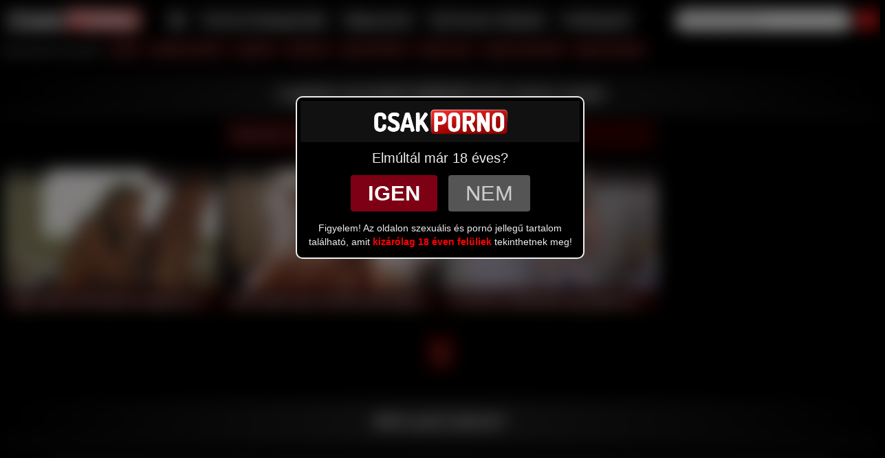

--- FILE ---
content_type: text/html; charset=UTF-8
request_url: https://csakporno.hu/kereses/?s=puma+csajok
body_size: 8053
content:
<!DOCTYPE html>
<html lang="hu">
<head>
	<meta charset="utf-8" />
	<title>Legjobb találatok: puma csajok szexvideók  | Csak Pornó!</title>
	<meta name="description" content="Ha szeretnéd látni a legjobb puma csajok pornóvideókat, válassz minket és nem fogsz csalódni! Több ezer ingyenes szexvideó egy magyar pornó oldalon! " />	
		<meta http-equiv="x-ua-compatible" content="ie=edge" />	
	<meta name="viewport" content="width=device-width, initial-scale=1.0" />
    <meta name="robots" content="index, follow" />
		<link rel="apple-touch-icon" sizes="180x180" href="/favicon/apple-touch-icon.png">
	<link rel="icon" type="image/png" sizes="32x32" href="/favicon/favicon-32x32.png">
	<link rel="icon" type="image/png" sizes="16x16" href="/favicon/favicon-16x16.png">
	<link rel="manifest" href="/favicon/site.webmanifest">
	<link rel="mask-icon" href="/favicon/safari-pinned-tab.svg" color="#e3001b">
	<link rel="shortcut icon" href="/favicon/favicon.ico">
	<meta name="msapplication-TileColor" content="#000">
	<meta name="msapplication-config" content="/favicon/browserconfig.xml">
	<meta name="theme-color" content="#000">
	<meta name="age" content="18">
	<link href="/templates/csp4/css/cspbootstrap.css" rel="stylesheet" />
	<link href="/templates/csp4/css/cspstl.css" rel="stylesheet" />
	<link href="/templates/csp4/css/ac.css" rel="stylesheet" />	<link href="/templates/csp4/css/csprsp.css" rel="stylesheet" />
		
	
<link href="https://csakporno.hu/kereses/?s=puma+csajok" rel="canonical" />
        	
    </head>
<body>
<div class="ageCheck">
	<div class="ageCheckHeader"><img src="/templates/csp4/images/csplogo.png" alt="Csak Pornó!" width="198" height="40"/></div>
	<div style="font-size: 1.4em; margin: 10px; margin-bottom: 5px;">Elmúltál már 18 éves?</div>
	<div class="ageCheckButtons">
		<a href="/kereses/?s=puma+csajok" class="ageCheckYes"><span><b>Igen</b></span></a>
		<a href="https://google.hu/" class="ageCheckNo"><span>Nem</span></a>
	</div>
	<div class="ageCheckText">Figyelem! Az oldalon szexuális és pornó jellegű tartalom található, amit <b>kizárólag 18 éven felüliek</b> tekinthetnek meg!</div>
</div>
<div class="csp1" id="cspinner">
<div class="csp1_inner">
<div class="container-fluid">
<div class="navbar navbar-default">
    <div class="navbar-header" style="text-align: center;">
     <div style="position: absolute; left: 0; top: 0px;">
			<a href="#" style=" padding: 7px; padding-top: 0px; padding-right: 4px;padding-bottom: 0; color: #fff; cursor: pointer; " class="navbar-toggle collapsed" id="mTopB" ><img src="/templates/csp4/images/menu.svg" width="35" height="35" alt="Menü" /></a>     	
      </div>
     <div style="position: absolute; right: 0; top: 0px;">
      <a href="#" style=" padding: 7px; padding-top: 0px; padding-right: 0px;padding-bottom: 0; color: #fff; cursor: pointer;"  class="navbar-toggle collapsed"  id="mTopS"><img src="/templates/csp4/images/search.svg" alt="Keresés" width="35" height="35" /></a>
      </div>
         <a class="csakporno" href="/"><img src="/templates/csp4/images/csplogo.png" width="198" alt="Csak Pornó!" height="40"/></a>
    </div>
  	<div class="collapse navbar-collapse navbar-form navbar-right" id="menuSearch">
  		<div class="sbg">
		<form id="search-form" method="get" action="/kereses/">
			<div class="input-group" style="margin: 0 auto; max-width: 94%;">
				<input name="s" id="search-query" type="text" class="form-control" autocomplete="off" placeholder="Pornó keresés..." value="">
    			<span class="input-group-btn">
      				<button aria-label="Pornó Keresés" class="adultsearch" type="button" id="search-submit"><span class="glyphicon glyphicon-search"></span></button>
    			</span>
			</div>
			<div id="autocomplete" class="autocomplete" style="display: none;"></div>
		</form>  			
  		</div>
	</div>
    <div class="collapse navbar-collapse" id="menuTop">
      <ul class="nav navbar-nav">      

       <li><a href="/" title="CsakPorno.hu - nyitólap"><span class="glyphicon glyphicon-home" style="padding-right: 2px;"></span></a></li>
       <li><a href="/categories/" title="pornó kategóriák">pornó kategóriák</a></li>
       <li><a href="/viewed/today/" title="népszerű pornó videók">népszerű</a>
       <li><a href="/recent/" title="Új pornó videók">új pornó videók</a></li>
       <li><a href="/rated/today/" title="pornó videók értékelés alapján">felkapott</a></li>
      </ul>
      <style>@media screen and (min-width: 1000px) {#mobilCateg {display: none;}}.mobilCateg:hover span {background: #ff0000;}.mobilCateg {display: inline-block;font-size: 1.2em;color: #ccc;}.mobilCateg span {border: 1px solid #670000;padding: 2px 5px;background: #333;margin-right: 8px;margin-bottom: 12px;display: inline-block;border-radius: 5px;}</style>
  		<div style="text-align: center;" id="mobilCateg">
  			<h4 style="color: #ccc; background: #300000; margin-top: 16px; padding: 8px; margin-bottom: 16px;">Népszerű kategóriák</h4>
  			<a class="mobilCateg" href="/18-esztendos/"><span>18 esztendős</span></a><a class="mobilCateg" href="/amator-szexvideok/"><span>Amatőr</span></a><a class="mobilCateg" href="/amator-felesegek/"><span>Amatőr feleségek</span></a><a class="mobilCateg" href="/amator-tini/"><span>Amatőr tini</span></a><a class="mobilCateg" href="/anal-porno/"><span>Anál Pornó</span></a><a class="mobilCateg" href="/anya-fia-szexvideok/"><span>Anya-fia</span></a><a class="mobilCateg" href="/anya-lanya-szexvideok/"><span>Anya-lánya</span></a><a class="mobilCateg" href="/apa-lanya-szexvideok/"><span>Apa-lánya</span></a><a class="mobilCateg" href="/arcra-spricceles/"><span>Arcra spriccelés</span></a><a class="mobilCateg" href="/azsiai/"><span>Ázsiai</span></a><a class="mobilCateg" href="/baratno/"><span>Barátnő</span></a><a class="mobilCateg" href="/barna-lanyok/"><span>Barna lányok</span></a><a class="mobilCateg" href="/beleelvezes/"><span>Beleélvezés</span></a><a class="mobilCateg" href="/bombazo/"><span>Bombázó</span></a><a class="mobilCateg" href="/borotvalt-punci/"><span>Borotvált punci</span></a><a class="mobilCateg" href="/bugyi/"><span>Bugyi</span></a><a class="mobilCateg" href="/casting-porno-szexvideok/"><span>Casting Pornó</span></a><a class="mobilCateg" href="/cosplay/"><span>Cosplay</span></a><a class="mobilCateg" href="/csaladi-porno-szexvideok/"><span>Családi pornó</span></a><a class="mobilCateg" href="/csoportos-szex/"><span>Csoportos szex</span></a><a class="mobilCateg" href="/cuki-lanyok/"><span>Cuki lányok</span></a><a class="mobilCateg" href="/duci-lanyok/"><span>Duci Lányok</span></a><a class="mobilCateg" href="/dupla-behatolas-szexvideok/"><span>Dupla behatolás</span></a><a class="mobilCateg" href="/edesharmas-szex/"><span>Édeshármas</span></a><a class="mobilCateg" href="/erett-nok-mature/"><span>Érett Nők / Mature</span></a><a class="mobilCateg" href="/erotikus-masszirozas/"><span>Erotikus masszírozás</span></a><a class="mobilCateg" href="/exbaratnok-szex/"><span>Exbarátnők</span></a><a class="mobilCateg" href="/extrem-porno/"><span>Extrém Pornó</span></a><a class="mobilCateg" href="/fehernemus-lanyok/"><span>Fehérneműs lányok</span></a><a class="mobilCateg" href="/fekete-faszok/"><span>Fekete faszok</span></a><a class="mobilCateg" href="/fekete-neger-lanyok/"><span>Fekete Lányok</span></a><a class="mobilCateg" href="/fetish-porno/"><span>Fetish pornó</span></a><a class="mobilCateg" href="/fiatal-par/"><span>Fiatal pár</span></a><a class="mobilCateg" href="/izmos-lanyok/"><span>Fitnesz lányok</span></a><a class="mobilCateg" href="/gangbang-porno/"><span>Gangbang Pornó</span></a><a class="mobilCateg" href="/gecinyeles/"><span>Gecinyelés</span></a><a class="mobilCateg" href="/hard-szex/"><span>Hard szex</span></a><a class="mobilCateg" href="/harisnya/"><span>Harisnya</span></a><a class="mobilCateg" href="/hd-szexfilmek/"><span>HD szexfilmek</span></a><a class="mobilCateg" href="/igazi-amator-parok/"><span>Igazi amatőr párok</span></a><a class="mobilCateg" href="/kamu-ugynok/"><span>Kamu ügynök</span></a><a class="mobilCateg" href="/kezimunka/"><span>Kézimunka</span></a><a class="mobilCateg" href="/kis-mellek/"><span>Kis mellek</span></a><a class="mobilCateg" href="/kozelrol/"><span>Közelről</span></a><a class="mobilCateg" href="/kukkolas/"><span>Kukkolás</span></a><a class="mobilCateg" href="/kutyapoz/"><span>Kutyapóz</span></a><a class="mobilCateg" href="/latina-lanyok-pornovideo/"><span>Latin Lányok</span></a><a class="mobilCateg" href="/lebukas/"><span>Lebukás</span></a><a class="mobilCateg" href="/leszbikus-lanyok/"><span>Leszbi Lányok</span></a><a class="mobilCateg" href="/lovaglas/"><span>Lovaglás</span></a><a class="mobilCateg" href="/magassarku/"><span>Magassarkú</span></a><a class="mobilCateg" href="/magyar-amator/"><span>Magyar amatőr</span></a><a class="mobilCateg" href="/magyar-porno-szex/"><span>Magyar Pornó</span></a><a class="mobilCateg" href="/maszturbalas/"><span>Maszturbálás</span></a><a class="mobilCateg" href="/megcsalas/"><span>Megcsalás</span></a><a class="mobilCateg" href="/melytorok-szex/"><span>Mélytorok szex</span></a><a class="mobilCateg" href="/milf/"><span>MILF</span></a><a class="mobilCateg" href="/testver-szex/"><span>Mostoha testvérek</span></a><a class="mobilCateg" href="/nagy-mellek-cicik/"><span>Nagy cicik</span></a><a class="mobilCateg" href="/nagy-faszok/"><span>Nagy faszok</span></a><a class="mobilCateg" href="/nagy-seggek/"><span>Nagy seggek</span></a><a class="mobilCateg" href="/nagyi-szex/"><span>Nagyi szex</span></a><a class="mobilCateg" href="/nemet/"><span>Német</span></a><a class="mobilCateg" href="/noi-orgazmus/"><span>Női orgazmus</span></a><a class="mobilCateg" href="/nyilvanos-szex/"><span>Nyílvános Szex</span></a><a class="mobilCateg" href="/okolszex/"><span>Ökölszex</span></a><a class="mobilCateg" href="/oreg-fiatal/"><span>Öreg-fiatal</span></a><a class="mobilCateg" href="/orosz/"><span>Orosz</span></a><a class="mobilCateg" href="/otthoni/"><span>Otthoni</span></a><a class="mobilCateg" href="/perverz/"><span>Perverz</span></a><a class="mobilCateg" href="/pina-ujjazas/"><span>Pina ujjazás</span></a><a class="mobilCateg" href="/pisi-szex/"><span>Pisi szex</span></a><a class="mobilCateg" href="/porno-noknek/"><span>Pornó nőknek</span></a><a class="mobilCateg" href="/pornosztarok/"><span>Pornósztárok</span></a><a class="mobilCateg" href="/pov/"><span>POV</span></a><a class="mobilCateg" href="/punci-nyalas/"><span>Punci nyalás</span></a><a class="mobilCateg" href="/punci-spricc/"><span>Punci spricc</span></a><a class="mobilCateg" href="/reality/"><span>Reality</span></a><a class="mobilCateg" href="/ruhaban/"><span>Ruhában</span></a><a class="mobilCateg" href="/spricc-parade/"><span>Spricc parádé</span></a><a class="mobilCateg" href="/swinger-szex/"><span>Swinger Szex</span></a><a class="mobilCateg" href="/szabadteri/"><span>Szabadtéri</span></a><a class="mobilCateg" href="/szerepjatek/"><span>Szerepjáték</span></a><a class="mobilCateg" href="/szexi-anyukak/"><span>Szexi anyukák</span></a><a class="mobilCateg" href="/szilikon-mellek/"><span>Szilikon mellek</span></a><a class="mobilCateg" href="/szoke-lanyok--szexvideok/"><span>Szőke Lányok</span></a><a class="mobilCateg" href="/szopas/"><span>Szopás</span></a><a class="mobilCateg" href="/szoros-pina/"><span>Szőrös pina</span></a><a class="mobilCateg" href="/tanardiak-szex/"><span>Tanár-diák</span></a><a class="mobilCateg" href="/terhes-szex/"><span>Terhes Szex</span></a><a class="mobilCateg" href="/termeszetes-lanyok/"><span>Természetes lányok</span></a><a class="mobilCateg" href="/tetovalt-lanyok-sex/"><span>Tetovált Lányok</span></a><a class="mobilCateg" href="/tini-porno/"><span>Tini Pornó</span></a><a class="mobilCateg" href="/titkarno/"><span>Titkárnő</span></a><a class="mobilCateg" href="/travi-transz-lanyok/"><span>Travi Lányok</span></a><a class="mobilCateg" href="/vekony-lanyok-porno/"><span>Vékony Lányok</span></a><a class="mobilCateg" href="/vetkozes/"><span>Vetkőzés</span></a><a class="mobilCateg" href="/vibrator/"><span>Vibrátor</span></a><a class="mobilCateg" href="/villantas/"><span>Villantás</span></a><a class="mobilCateg" href="/voros-lanyok-porno/"><span>Vörös Lányok</span></a><a class="mobilCateg" href="/webkamera/"><span>Webkamera</span></a>  		</div>

    </div>
</div>
</div>
</div>
<div class="ptop">
	<div class="ptopa">
		<span>www.csakporno.hu</span>
	</div>
</div>
</div>
<div class="mcont container-fluid">
	        <style>
  .searchMenuP {
   
  }
  @media screen and (max-width: 640px) {
    .searchMenuP {display: block;}
  }
</style>
      <div class="row">
        <div id="video-category" class="col-md-12 col-lg-12">
      		<div class="panel panel-default">
                <div class="panel-body panel-padding">
              		Kapcsolódó Keresések:
              		              		<a href="/kereses/?s=csajok" class="btn btn-default btn-xs btn-tag">csajok</a>
              		              		<a href="/kereses/?s=csajokba+%C3%A9lvez%C3%A9s" class="btn btn-default btn-xs btn-tag">csajokba élvezés</a>
              		              		<a href="/kereses/?s=csajokkal" class="btn btn-default btn-xs btn-tag">csajokkal</a>
              		              		<a href="/kereses/?s=csajoknak" class="btn btn-default btn-xs btn-tag">csajoknak</a>
              		              		<a href="/kereses/?s=csajok+kef%C3%A9lnek" class="btn btn-default btn-xs btn-tag">csajok kefélnek</a>
              		              		<a href="/kereses/?s=csajok+smaci" class="btn btn-default btn-xs btn-tag">csajok smaci</a>
              		              		<a href="/kereses/?s=csajok+masztiznak" class="btn btn-default btn-xs btn-tag">csajok masztiznak</a>
              		              		<a href="/kereses/?s=csajok+zokniban" class="btn btn-default btn-xs btn-tag">csajok zokniban</a>
              		            	</div>
            </div>
        </div>
    </div>

    <div class="row">         
        <div id="video-search" class="col-xs-12 col-sm-9 col-md-10 col-lg-10">
                      <div class="panel panel-default">
                <div class="panel-heading">
                  <h1 class="panel-title">Legjobb szexvideó találatok erre: puma csajok <small>(1-3 of 3)</small></h1>
                </div>
        <div class="searchMenuP"><style>
  .custom-dropdown {
    position: relative;
    display: inline-block;
    width: 50%;
    min-width: 320px;
    font-size: 1.1em;
    color: #ccc;
    background: #370000;
    border-radius: 10px;
    cursor: pointer;
    padding: 10px;
    text-align: left;
    margin-top: -20px;
    margin-bottom: 10px;
  }

  .custom-dropdown.open {
    border-bottom-left-radius: 0;
    border-bottom-right-radius: 0;
  }

  .dropdown-list {
    display: none;
    position: absolute;
    top: 100%;
    left: 0;
    width: 100%;
    background: #111;
    border: 1px solid #333;
    border-top: none;
    border-radius: 0 0 6px 6px;
    z-index: 999;
  }

  .dropdown-list.open {
    display: block;
  }

  .dropdown-list a {
    display: block;
    padding: 5px;
    color: #ccc;
    cursor: pointer;
    text-decoration: none;
    font-size: 1em;
  }

  .dropdown-list a:hover,
  .dropdown-list a.active {
    background-color: #720202;
    color: #fff;
  }

  .dropdown-label {
    font-size: 0.8em;
    color: #666;
    margin-top: 10px;
    padding-left: 5px;
  }
</style>

<div id="customFilter" style="text-align:center; padding:15px;">

  
  <div class="custom-dropdown" onclick="toggleDropdown(this)">
    <span id="dropdown-selected">Relevancia + Minden + Minden</span>
    <div class="dropdown-list">
      <a href="/kereses/?s=puma csajok">Szűrők törlése <i style="color: #ff0000;" class="glyphicon glyphicon-remove"></i></a>

      <div class="dropdown-label">Rendezés</div>
      <a class="active" name="Relevancia" title="Relevancia" href="/kereses/?s=puma+csajok&o=relevance">Relevancia</a>
      <a class="" name="Friss" title="Friss" href="/kereses/?s=puma+csajok&o=recent">Friss</a>
      <a class="" name="Népszerű" title="Népszerű" href="/kereses/?s=puma+csajok&o=viewed">Népszerű</a>
      <a class="" name="Legjobbra értékelt" title="Legjobbra értékelt" href="/kereses/?s=puma+csajok&o=rated">Legjobbra értékelt</a>

      <div class="dropdown-label">Idővonal</div>
      <a class="" name="Ma" title="Ma" href="/kereses/?s=puma+csajok&t=today">Ma</a>
      <a class="" name="Tegnap" title="Tegnap" href="/kereses/?s=puma+csajok&t=yesterday">Tegnap</a>
      <a class="" name="A héten" title="A héten" href="/kereses/?s=puma+csajok&t=week">A héten</a>
      <a class="" name="Hónap" title="Hónap" href="/kereses/?s=puma+csajok&t=month">Hónap</a>
      <a class="" name="Év" title="Év" href="/kereses/?s=puma+csajok&t=year">Év</a>
      <a class="active" name="Minden" title="Minden" href="/kereses/?s=puma+csajok&t=all">Minden</a>

      <div class="dropdown-label">Időtartama</div>
      <a class="" name="Rövid" title="Rövid" href="/kereses/?s=puma+csajok&d=short">Rövid</a>
      <a class="" name="Közepes" title="Közepes" href="/kereses/?s=puma+csajok&d=medium">Közepes</a>
      <a class="" name="Hosszú" title="Hosszú" href="/kereses/?s=puma+csajok&d=long">Hosszú</a>
      <a class="active" name="Minden" title="Minden" href="/kereses/?s=puma+csajok&d=all">Minden</a>
    </div>
  </div>
</div>

<script>
  function toggleDropdown(el) {
    el.classList.toggle('open');
    el.querySelector('.dropdown-list').classList.toggle('open');
  }

  document.addEventListener('click', function (e) {
    const dropdown = document.querySelector('.custom-dropdown');
    if (dropdown && !dropdown.contains(e.target)) {
      dropdown.classList.remove('open');
      dropdown.querySelector('.dropdown-list').classList.remove('open');
    }
  });
</script>
</div>
                <div class="panel-body panel-padding">
                  		<div id="report"><div class="modal"><div class="modal-dialog"><div class="modal-content"></div></div></div></div>
		<ul class="videos svideos">
       
               
			<li id="video-5741" class="thumbnail thumbp" data-percent="100" data-likes="44" data-rated="44">
				<a href="https://csakporno.hu/video/5741/nagy-keblu-milf-kinyalva-es-alaposan-megbaszva/"  class="video" title="Nagy Keblű milf kinyalva és alaposan megbaszva">
					<div class="video-thumb">
						<img src="/media/videos/tmb/000/005/741/5.jpg" id="preview-5741-10-5" data-id="5741" data-thumb="5" data-thumbs="10" alt="Nagy Keblű milf kinyalva és alaposan megbaszva Thumb" />
          <!--div class="overlay top-left label label-default"><span class="glyphicon glyphicon-eye-open"></span><br>32806</div>
          <div class="overlay top-right label label-default"><span class="glyphicon glyphicon-time"></span>17:16</div-->
        <div class="hd">HD <span>17:16</span></div>
        <div class="infobox"><span class="glyphicon glyphicon-eye-open"></span> <span>32,8 E </span> <span class="glyphicon glyphicon-thumbs-up"></span> <span>44</span></div>           

					</div>

                    <div class="video-title">
          <div>Nagy Keblű milf kinyalva és alaposan megbaszva</div>
          <!--div style="  color: #eee; background: rgba(255,255,255,0.08); margin: 3px;font-size: 75%;"><span class="glyphicon glyphicon-eye-open"></span>32,8 E  megtekintés <span style="color: #888;">|</span> <span class="glyphicon glyphicon-time"></span> 17:16</div-->
          </div>
                                        					
                    					
				</a>
				<a href="/video/report/5741/" id="report-5741" rel="nofollow" class="btn btn-danger btn-xs overlay report"><span class="glyphicon glyphicon-flag"></span></a>
			</li>
			 
               
			<li id="video-6509" class="thumbnail thumbp" data-percent="100" data-likes="42" data-rated="42">
				<a href="https://csakporno.hu/video/6509/orias-mellu-szoszi-nevelo-anyuka-igenyli-a-tinifia-bazinagy-farkat/"  class="video" title="Óriás mellű szöszi nevelő anyuka igényli a tinifia bazinagy farkát">
					<div class="video-thumb">
						<img src="/media/videos/tmb/000/006/509/5.jpg" id="preview-6509-20-5" data-id="6509" data-thumb="5" data-thumbs="20" alt="Óriás mellű szöszi nevelő anyuka igényli a tinifia bazinagy farkát Thumb" />
          <!--div class="overlay top-left label label-default"><span class="glyphicon glyphicon-eye-open"></span><br>20305</div>
          <div class="overlay top-right label label-default"><span class="glyphicon glyphicon-time"></span>15:15</div-->
        <div class="hd">HD <span>15:15</span></div>
        <div class="infobox"><span class="glyphicon glyphicon-eye-open"></span> <span>20,3 E </span> <span class="glyphicon glyphicon-thumbs-up"></span> <span>42</span></div>           

					</div>

                    <div class="video-title">
          <div>Óriás mellű szöszi nevelő anyuka igényli a tinifia bazinagy farkát</div>
          <!--div style="  color: #eee; background: rgba(255,255,255,0.08); margin: 3px;font-size: 75%;"><span class="glyphicon glyphicon-eye-open"></span>20,3 E  megtekintés <span style="color: #888;">|</span> <span class="glyphicon glyphicon-time"></span> 15:15</div-->
          </div>
                                        					
                    					
				</a>
				<a href="/video/report/6509/" id="report-6509" rel="nofollow" class="btn btn-danger btn-xs overlay report"><span class="glyphicon glyphicon-flag"></span></a>
			</li>
			 
               
			<li id="video-7210" class="thumbnail thumbp" data-percent="100" data-likes="70" data-rated="70">
				<a href="https://csakporno.hu/video/7210/a-csocsos-neveloanyam-egy-pajzan-kis-ribanc-akit-most-osszevissza-reszeltem/"  class="video" title="A csöcsös nevelőanyám egy pajzán kis ribanc akit most összevissza reszeltem">
					<div class="video-thumb">
						<img src="/media/videos/tmb/000/007/210/5.jpg" id="preview-7210-20-5" data-id="7210" data-thumb="5" data-thumbs="20" alt="A csöcsös nevelőanyám egy pajzán kis ribanc akit most összevissza reszeltem Thumb" />
          <!--div class="overlay top-left label label-default"><span class="glyphicon glyphicon-eye-open"></span><br>42692</div>
          <div class="overlay top-right label label-default"><span class="glyphicon glyphicon-time"></span>11:30</div-->
        <div class="hd">HD <span>11:30</span></div>
        <div class="infobox"><span class="glyphicon glyphicon-eye-open"></span> <span>42,7 E </span> <span class="glyphicon glyphicon-thumbs-up"></span> <span>70</span></div>           

					</div>

                    <div class="video-title">
          <div>A csöcsös nevelőanyám egy pajzán kis ribanc akit most összevissza reszeltem</div>
          <!--div style="  color: #eee; background: rgba(255,255,255,0.08); margin: 3px;font-size: 75%;"><span class="glyphicon glyphicon-eye-open"></span>42,7 E  megtekintés <span style="color: #888;">|</span> <span class="glyphicon glyphicon-time"></span> 11:30</div-->
          </div>
                                        					
                    					
				</a>
				<a href="/video/report/7210/" id="report-7210" rel="nofollow" class="btn btn-danger btn-xs overlay report"><span class="glyphicon glyphicon-flag"></span></a>
			</li>
					</ul>
		<div class="clearfix"></div>                                    <div style="text-align: center;"><ul class="pagination pagination-lg pagination-small"><li class="active"><a href="#">1</a></li></ul></div>                                </div>
            </div>
        </div>
    </div>

<div class="panel panel-default"><div class="panel-heading"><div class="panel-title">Miért pont nálunk?</div></div></div>
 <div style="padding:12px; font-size: 1.3em; max-width: 90%;text-align: center; margin: 0 auto; background: #111; border: 1px solid; border-color: #660000; margin-bottom: 12px; border-radius: 6px;">
Egyszerű: mert itt mindent megtalálsz, amit csak kívánhatsz. Olyan mennyiségű pornóvideó közül válogathatsz, hogy garantáltan nem tudod végignézni – de persze megpróbálhatod! 😏
A filmek kivétel nélkül kiváló minőségűek, bármilyen eszközön villámgyorsan, akadás nélkül indulnak, és a tartalom… nos, az már tényleg csak hab a tortán.<br>
Zavaró reklámok? Felejtsd el. Mi abban hiszünk, hogy élvezni jöttél, nem bosszankodni, ezért csak minimálisan jelenítünk meg hirdetéseket. És a legjobb? Az egész teljesen ingyenes.<br>
Minden nap új szexvideók kerülnek fel, szóval ha ma tetszett, amit láttál, holnap még nagyobb kedvencet találhatsz! Kattints a legnépszerűbb pornó kategóriákra, vagy használd az okos kis keresőnket, hogy tényleg azt találd meg, amitől beindulsz!
És ha már itt tartunk… egy kis ízelítő: Amatőr párok, tinik, feleségek, szexre éhes anyukák és bizony – pajzán nagymamák is bőven akadnak. Nálunk a punci baszás, beleélvezés, szopás, nyalás és anál is alap. És persze ott vannak a különleges falatok is: valódi amatőrök, magyar csajok, mostohák és családi titkok…<br>
Érezd jól magad, és térj vissza holnap is – itt mindig lesz valami, ami beindít! 🔥
</div>
<div class="col-md-12 col-lg-12">
<div class="panel panel-default">
<div class="panel-heading"><div class="panel-title" style="text-align: center;">Partner Szex Oldalak</div></div>
        <div style="text-align: center; padding: 12px; font-size: 85%; ">
          <a target="_blank" class="plinks" href="https://pornoweb.hu" title="Korlátlan ingyen nézhető Pornó, a legnagyobb Magyar pornó oldalon! Naponta frissített válogatott szex videó hd minőségben a Pornoweben! "><span class="glyphicon glyphicon-expand"></span> <b>Porno</b>Web.hu</a>
          <a target="_blank" class="plinks" href="https://trixxx.hu" title="Ingyen pornó videók és szex filmek egy helyen. Gyere és nézelődj a legjobb magyar porno oldalon! Biztonságos, gyors, mobilbarát szex oldal!"><span class="glyphicon glyphicon-expand"></span> TrixXx.hu</a>
          <a target="_blank" class="plinks" href="https://orhideaklub.hu" title="A legjobb szexlinkek - sex, pornó, erotika, szexvideók pornófilmek és még több szex témájú magyar linkgyűjtemény - Orhideaklub.hu."><span class="glyphicon glyphicon-expand"></span> Orhideaklub.hu</a>
          <a target="_blank" class="plinks" href="https://eporno.hu" title="Ingyen szex képek és erotikus fotók egy helyen. Kattints és nézelődj a legjobb magyar pornó kép gyűjtemény oldalon! Szexképek szexi lányokról napi frissítéssel!"><span class="glyphicon glyphicon-expand"></span> ePorno.hu</a>
          <a target="_blank" class="plinks" href="https://napiszex.com" title="Megtaláltad amit kerestél! :) Az eredeti mobilbarát ingyen pornó oldal, napiszex.com - naponta frissülő szex videó tartalom, a kedvenc Magyar Pornó oldalon! "><span class="glyphicon glyphicon-expand"></span> NapiSzex</a>
          <a target="_blank" class="plinks" href="https://szexmese.hu" title="Válogatott szextörténetek, megtörtént és kitalált pornó sztorik. Vágykeltő erotikus történetek várnak rád, a legnagyobb ingyenes online szex történet oldalon!"><span class="glyphicon glyphicon-expand"></span> Szex Történetek</a>
          <a target="_blank" class="plinks" href="https://premiumhd.net" title="Ingyen Pornó Videók - Igazi Prémium Pornó, itt biztosan megtalálod az ízlésednek megfelelő pornó szex videókat!"><span class="glyphicon glyphicon-expand"></span> Prémium HD Pornó</a>
          <a target="_blank" class="plinks" href="https://erotikaweb.hu" title="A legjobb pornó szex filmek várnak rád ingyen és zavaró reklám nélkül! Végre egy magyar erotikus oldal, ahol minden pornó kategóriában találsz jó minőségű szex videókat."><span class="glyphicon glyphicon-expand"></span> Erotikaweb.hu</a>          
                  </div>
</div>
</div>
      <footer>
        <div style="text-align: center; padding: 5px;"><img width="300" height="82" src="/templates/csp4/images/csplogo2.png" alt="Csak Pornó!" /></div>
        <div class="text-center" class="footerDesc"><span style="padding: 10px;  display: inline-block; color: #aaa; max-width: 90%; margin-top: 20px;">Az oldalon minden videóban szereplő személy elmúlt 18 éves. Az oldalt kizárólag 18 éven felüliek látogathatják! Figyelem! Ez a tartalom kiskorúakra káros elemeket is tartalmaz. Ha azt szeretné, hogy az Ön környezetében a kiskorúak hasonló tartalomhoz csak egyedi kód megadásával férjenek hozzá, kérjük használjon <a href="http://mte.hu/gyermekbarat-internet/internetes-szuroprogramok/" target="_blank" style="font-size: 1em;color: #bd0202; text-decoration: underline;" rel="noopener nofollow">szűrőprogramot</a>!</span><br><br>             &copy; 2026 <a style="font-size: 1em;" href="https://csakporno.hu">Csak Pornó!</a> &middot; <a style="font-size: 14px; color: #fff;" href="/feedback/">Visszajelzés / Kapcsolat</a> | <a style="font-size: 14px; color: #fff;" href="/static/2257/">18 USC 2257</a>  | <a style="font-size: 14px; color: #fff;" href="/static/dmca/">DMCA</a> <br><br>
       
        </div>
<div style="text-align: center; padding: 10px;"><a href="//www.dmca.com/Protection/Status.aspx?ID=83224eff-0471-45ef-835b-9b13f55780f4" title="DMCA.com Protection Status" class="dmca-badge"> <img src ="https://images.dmca.com/Badges/dmca-badge-w150-5x1-05.png?ID=83224eff-0471-45ef-835b-9b13f55780f4"  alt="DMCA.com Protection Status" /></a>  <script src="https://images.dmca.com/Badges/DMCABadgeHelper.min.js"> </script></div>
    </footer>
</div>
<script>var base_url = "https://csakporno.hu"; var rel_url = ""; var tpl_rel = "/templates/csp4";var tmb_url = "/media/videos/tmb"; var search_url = "simple";</script>
<script src="/templates/csp4/js/jquery-1.11.3.min.js"></script>
<script src="/templates/csp4/js/bootstrap.min.js"></script>
<script src="/templates/csp4/js/scripts.js"></script>
<script type="text/javascript">
$(document).ready(function() {
	$("button#toggle-advanced").click(function() {
		$("#search-advanced").slideToggle();
	});
});
</script>
<!-- Google tag (gtag.js) -->
<script async src="https://www.googletagmanager.com/gtag/js?id=G-1RHD38H0N1"></script>
<script>
  window.dataLayer = window.dataLayer || [];
  function gtag(){dataLayer.push(arguments);}
  gtag('js', new Date());

  gtag('config', 'G-1RHD38H0N1');
</script>
  
</body>
</html>


--- FILE ---
content_type: text/css
request_url: https://csakporno.hu/templates/csp4/css/cspstl.css
body_size: 3106
content:
#top,.search{text-align:right}#player-advertising p,.adultsearch,.adv-container,.none,.panel-title,.panel_desc,.progress-bar,.ptop .ptopa,.tags,.video-title,h1,ul.columns li.letter,ul.dropdown-menu-letters li,ul.plugs li{text-align:center}.search,ul.columns{position:relative}#addthis,#comments-container,#top,#video-content,.logo,.margin-top-10,.model-bio p,.model-info,.search{margin-top:10px}#model-title,#video-content .badge{font-size:20px}#share-container,.badge-search,.human,.mobileTopBanner,.nBannerx,.rated,.rating,.report,.source,h1 small{display:none}#addthis{width:60%;float:left}#top{width:38%;float:right}#language{float:right;margin-left:5px}.logo,.search{height:70px}.logo{float:left;width:30%}.search{float:right;width:60%}.sbg,form#orientation-form{margin-top:5px}.clearfixr{clear:both}ul.categories,ul.columns,ul.keywords,ul.links,ul.models,ul.plugs,ul.videos{list-style-type:none;margin:0;padding:0}ul.categories li,ul.models li,ul.plugs li,ul.videos li{float:left;width:90%;height:auto;margin:0;position:relative}ul.categories li img,ul.models li img,ul.plugs li,ul.videos li img{width:100%;height:auto}ul.columns,ul.links li{width:98%;margin-left:1%;float:left}.plinks,h1,ul.plugs li{font-weight:700}ul.columns li.letter{font-weight:700;margin-top:10px;font-size:1.6em;padding:4px;border:1px solid #a86b8f;margin-bottom:4px}ul.keywords li{width:48%;margin-left:1%;float:left;overflow:hidden}ul.dropdown-menu-letters{width:250px}ul.dropdown-menu-letters li{width:40px;display:inline-block;margin:5px 0 5px 5px}ul.dropdown-menu-letters li a{padding:0 5px;border:1px solid #fff}ul.dropdown-menu-letters li a:hover,ul.dropdown-menu-letters li.active a{border:1px solid rgba(0,0,0,.15);border-radius:4px}ul.nav-small>li>a{padding-top:2px;padding-bottom:2px}.tags a{margin:3px 5px;background:#5a0000;border-radius:3px;color:#eee;border:1px solid #960000}.list-group-item.active,.list-group-item.active:focus,.list-group-item.active:hover{border:1px solid #ddd;color:#555;background-color:#f5f5f5;text-decoration:none;font-weight:700}.none{width:100%;padding:100px 0;font-weight:700}.none-comments{padding:30px 0}.panel-padding{padding:0 0 0 2px}.btn-tag,.margin-bottom-5{margin-bottom:5px}#video-content .row,.margin-bottom-10,.model-image,.videos .thumbnail{margin-bottom:10px}#autocomplete,#player,#player-advertising,.ewloader,.overlay,.video-thumb img{position:absolute}#player-container,.model-image{position:relative;display:block}.source{bottom:5px;right:5px}.rated,.rating{bottom:5px;left:5px}.report{top:10px;left:10px}.remove{top:30px;right:10px}.bottom-left{bottom:10px;left:10px}.bottom-right{bottom:10px;righ:10px}.category-title,.model-title,.video-title{font-size:16px;overflow:hidden;height:20px}.model-title{font-size:14px}.model-image{float:left;width:184px}.model-bio{margin-left:196px;display:block;overflow:hidden!important}.comment-body p,.tag-list{overflow:hidden}.tag-list{width:100%;height:32px;line-height:120%}.tag-list span{font-size:10px}#model-title{margin-top:0;padding-top:0}#rating{font-size:11px;width:100px;padding-left:3px;padding-right:3px}.progress{margin:0;padding:0;height:10px}#player-container{width:100%;padding-top:56.25%;height:auto!important}#player{width:100%;height:100%;background-color:#000;background-repeat:no-repeat;background-size:100% auto;top:0}#player-advertising{display:none;z-index:999999}#player-advertising p{width:100%;font-weight:700;display:block}#player-advertising .btn-adv,.btn-center,.btn-related{display:block;margin:0 auto}.comment,.csp1{margin-bottom:3px}.comment-header{font-size:14px;padding-bottom:5px}.btn-thumb{padding:0}.btn-inline{display:inline-block}#autocomplete,#autocomplete ul li,.adv-container{display:block;width:100%}#avatar,.adv-footer{width:300px}#avatar img{max-width:100%}.list-group-item{padding:3px 5px}.list-group-item.active>.badge,.nav-pills>.active>a>.badge{color:#555;background-color:#f5f5f5}#autocomplete{top:55px;left:0;line-height:20px;padding:4px 0;-webkit-border-radius:4px;-moz-border-radius:4px;border-radius:8px;-webkit-box-shadow:0 1px 3px rgba(0,0,0,.055);-moz-box-shadow:0 1px 3px rgba(0,0,0,.055);box-shadow:0 1px 3px rgba(0,0,0,.055);-webkit-transition:.2s ease-in-out;-moz-transition:.2s ease-in-out;-o-transition:.2s ease-in-out;transition:.2s ease-in-out;z-index:1001;text-align:left;border:1px solid #7c7c89;background:#dadada}#autocomplete ul{list-style-type:none;margin:0;padding:0;width:100%}#autocomplete ul li{font-size:16px;font-weight:700;padding:3px 2%;color:#000}#autocomplete ul li.hovered{text-decoration:none;background:#670000;cursor:pointer;color:#fff}.adv-container{padding:0;margin:0 0 25px}.ads,.adv-footer{margin:3px;box-shadow:0 0 4px #444;overflow:hidden;display:inline-block}.adv-footer{height:250px;padding:0;border:1px solid #fff;background:#fff}.video-category{width:100%;font-weight:700;padding:10px 0}.ads{padding:0;border:1px solid #ddd;background:#ddd}.categories .thumbnail,.video-thumb{padding-top:56.25%;position:relative}.thumbnail{border:none}.category-title,.model-title,.video-title{width:100%;text-align:center;text-overflow:ellipsis;font-weight:700;border-radius:0;margin-top:1px}.category-title,.label,.label-default,.likex .glyphicon,.model-title a,.navbar-default .navbar-nav>li>a:hover .glyphicon,.overlay,.top-right,.video-title{color:#fff}.container-fluid{margin-right:auto;margin-left:auto;padding-left:0;padding-right:0;border:0}.category-title{height:auto;margin-top:1px;padding-bottom:4px;font-weight:400}.adultsearch,.categories .thumbnail,.video-title{margin-bottom:0}.videos .video-title{height:33px;font-weight:700;margin-top:0}.categories .thumbnail .thimg{position:absolute;top:0;left:0}.ewloader{z-index:0;display:inline-block;width:50px;height:50px;top:calc(50% - 15px);left:50%;transform:translate(-50%,-50%)}.ewloader:after{content:" ";display:block;width:50px;height:50px;margin:1px;border-radius:50%;border:5px solid #fff;border-color:rgba(150,150,150,.3) transparent rgba(160,160,160,.3);animation:1.2s linear infinite ewloader}@keyframes ewloader{0%{transform:rotate(0)}100%{transform:rotate(360deg)}}.video-thumb img{top:0}.hd,.panel_desc{font-style:italic}.categories .thumbnail{padding-left:0;padding-right:0;padding-bottom:0;border:0}a{color:#bd0202;font-size:1.5em}a:hover{text-decoration:none;color:#ccc}.small,small{font-size:85%;color:#ccc}.video-title div{white-space:nowrap;overflow:hidden;text-overflow:ellipsis}.navbar-default,.navbar-toggle{border:0;border-radius:0;padding:0}.navbar-header{padding:4px}.container h1{margin:-4px 0 4px;color:#eee;background:#111;padding:10px;border-bottom:4px solid #670000;border-radius:0}body{padding-top:0;color:#eee}.btn-default{padding:2px 5px;font-size:100%}.btn-group-xs>.btn,.btn-xs{border-radius:3px;color:#eee}.col-lg-10,.container,.container-fluid{width:100%}.pagination>.active>a,.pagination>.active>a:focus,.pagination>.active>a:hover,.pagination>.active>span,.pagination>.active>span:focus,.pagination>.active>span:hover{z-index:2;color:#fff;background-color:#5a0000;cursor:default;border:1px solid #000}.pagination .glyphicon{font-size:.7em}.navbar-default .navbar-toggle:focus,.navbar-default .navbar-toggle:hover{background:0 0}.navbar-collapse,.navbar-default .navbar-collapse,.navbar-default .navbar-form,.panel{border:0}.form-control{background:#fff;border:1px solid #ccc;color:#000;border-radius:15px!important;font-size:18px!important;text-transform:lowercase}.pagination>li>a,.pagination>li>span{position:relative;float:left;padding:6px 12px;line-height:1.42857143;text-decoration:none;color:#bd0202;background-color:#111;border:2px solid #000;margin-left:-1px;font-size:1.8em}.pagination>.disabled>a,.pagination>.disabled>a:focus,.pagination>.disabled>a:hover,.pagination>.disabled>span,.pagination>.disabled>span:focus,.pagination>.disabled>span:hover{color:#aaa;background-color:#000;border-color:#000;cursor:not-allowed}#related-more{padding:10px 15px!important;background:#5a0000;border:0!important;margin-top:15px;color:#eee;font-weight:700;text-decoration:none;border-radius:6px;font-size:1.5em}#related-more:hover:focus:active{padding:10px;background:#444;color:#fff!important;border:1px solid #960000;margin-top:15px;font-size:1.5em}.progress-bar{float:left;width:0%;height:100%;font-size:12px;line-height:20px;color:#fff;background-color:#f04444;-webkit-box-shadow:inset 0 -1px 0 rgb(0 0 0 / 15%);box-shadow:inset 0 -1px 0 rgb(0 0 0 / 15%);-webkit-transition:width .6s;-o-transition:width .6s;transition:width .6s;border:0}#like{color:#f04444}h1{font-size:24px}.csakporno{margin-top:0;margin-left:5px;display:block}.label-default{border-radius:3px}.plinks,.plinks:hover span{color:#eee}.plinks{font-size:16px;margin-right:8px;display:inline-block;margin-bottom:5px;border-radius:10px;border:1px solid #490000;border-bottom:4px solid #490000;background:#111;padding:10px}.plinks span{color:#970000;display:block;margin-bottom:3px;font-size:2em}.plinks:hover{background:#000;color:#900}.label,.label-default{font-size:.6em;font-weight:400}.label-default{background:rgba(0,0,0,.7)}.top-left{top:5px;left:5px;background-color:rgba(254,163,59,.75)}.top-right{top:1px;right:1px}.thumbnail:hover .label-default{background:#970000;color:#fff}.btn-default{background:#370000;border:1px solid #000;color:#ccc;border-radius:5px}.btn-default:hover{color:#000!important}ul.categories li{padding:2px}::placeholder{color:#757575!important}.category .category-title{color:#eee;font-weight:700;margin-bottom:0;padding-top:3px;background:#170000;margin-top:2px;border:2px solid #5a0000}.category:hover .category-title,.thumbnail:hover .video-title{background:#5a0000;color:#fff}.btn-danger,.dBanner1,.nBanner1{display:none!important}.navbar{margin-bottom:0!important;min-height:0}.catList{background:#303038;margin-bottom:2px;padding:4px}.hd,.infobox{position:absolute;font-size:.6em;background:rgba(0,0,0,.75);border-radius:0;top:0;font-weight:700}.hd{opacity:1;left:0;padding:0 6px;color:#eaeaea}.hd span{font-weight:400;font-style:normal}.infobox{right:0;padding:3px 6px}.infobox span{font-weight:400;font-style:normal;color:#eee}.infobox .glyphicon{color:#b53333}.video-title{font-size:15px!important;font-weight:400;padding:7px 8px 10px;color:#fff;background:#270000}.container,.container-fluid,.csp1 .csp1_inner,.navbar-default,.panel,.panel-body,.videos .thumbnail,body{background:#000}.navbar-nav .glyphicon{font-size:.8em;color:#fff}.navbar-default .navbar-nav>li>a{color:#fff;border-radius:10px;text-transform:capitalize;font-size:1.5em;font-weight:700;margin-top:6px;border:0;padding:14px 12px;background:#111;margin-left:5px}.navbar-default{border:0;color:#333}.navbar-default .navbar-nav>li>a:hover{color:#fff;background:#960000}.ptop{background:#444;background:linear-gradient(180deg,#222 0,#333 100%);border-top:2px solid #000;border-bottom:2px solid #000}.ptop .ptopa{padding:4px;color:#eee;font-weight:400;font-size:.9em}.ptop .ptopa span{font-weight:700;letter-spacing:4px}.panel{border-radius:5px}.navbar-header{padding-bottom:5px}.btn-like{padding:5px 10px;border:0;font-size:1.2em;border-radius:3px;background:#870000!important;background:linear-gradient(180deg,red 0,#bd0202 100%)!important;color:#fff!important;font-weight:700!important}.like_success{background:#404040!important}.adultsearch{color:#fff;display:inline-block;vertical-align:middle;cursor:pointer;padding:7px 11px;font-size:14px;border:none;border-radius:100px;background:red;background:linear-gradient(180deg,red 0,#bd0202 100%);margin-top:0;margin-left:5px}.panel .panel-heading{background:#222;background:linear-gradient(90deg,#000 0,#222 50%,#000 100%);border:0;border-bottom:4px solid #222;border-radius:0;margin-bottom:5px;margin-top:0}.panel .panel-heading .panel-title{color:#eee;text-transform:none;text-decoration:none;font-weight:700;font-size:1.6em;padding:5px 5px 3px}.panel_desc{color:#999;margin-top:-5px;margin-bottom:5px;font-size:1.1em}.vid_bottom{padding:10px 5px;margin-top:-5px;background:#000;text-align:left}.video_data{background:#222}.dropdown-menu-right,.dropdown-menu.pull-right,.pull-right>.dropdown-menu{left:auto}.dropdownstuff{display:block;text-align:center}
.overlay,.top-right {display: none;}

--- FILE ---
content_type: text/css
request_url: https://csakporno.hu/templates/csp4/css/ac.css
body_size: 351
content:
.container,.container-fluid{background:#000;opacity:.5;filter:blur(12px);pointer-events:none}body{overflow:hidden}.ageCheck{text-align:center;padding:5px}.ageCheckHeader{text-align:center;padding:10px;background:#111;font-size:20px;font-weight:700}.ageCheckText{font-size:14px;padding:8px 0}.ageCheckNo,.ageCheckYes{padding:5px 25px;text-transform:uppercase;display:inline-block;margin:6px;border-radius:4px;font-size:2.2em}.ageCheckText b{color:red}.ageCheckYes{background:rgba(125,0,20);color:#fff}.ageCheckYes:hover{background:green;color:#fff}.ageCheckNo{background:#555;color:#ccc}.ageCheckNo:hover{color:#fff}.ageCheck{border-radius:10px;position:absolute;top:140px;width:420px;z-index:100;margin-left:calc(50% - 210px);background:#000;border:2px solid #eee}@media (max-width:420px){.ageCheck{top:80px;width:96%;margin-left:2%}}@media (min-width:420px) and (max-width:1024px){.ageCheck{top:40px}}.ptop{display:none}

--- FILE ---
content_type: text/css
request_url: https://csakporno.hu/templates/csp4/css/csprsp.css
body_size: 1316
content:
@media (max-width:767px){.search,ul.columns li small{float:right}#menu{position:absolute;top:60px;right:12px;z-index:100}#menu-header{min-width:72px}.search{width:100%;margin-top:0}.btn-user{margin-bottom:10px}.pagination-small>li>a,.pagination-small>li>span{padding:5px 10px;font-size:12px}.pagination-small>li:first-child>a,.pagination-small>li:first-child>span{border-top-left-radius:3px;border-bottom-left-radius:3px}.pagination-small>li:last-child>a,.pagination-small>li:last-child>span{border-top-right-radius:3px;border-bottom-right-radius:3px}.list-search{display:none}.badge-search{display:inline-block}ul.categories li,ul.videos li{width:33.2%}ul.models li{width:186px}ul.models li img{width:180px;height:265px}ul.keywords li,ul.links li{width:32%}ul.plugs li{width:220px}}@media (max-width:640px){body{padding-top:0}#menu{top:90px}#addthis,#top{width:100%;text-align:center;float:none;margin-top:5px}#language{float:none;display:inline}.navbar-fixed-top{padding-bottom:5px}.addthis_toolbox{margin:0 auto;display:inline-block;float:none}.dropdown-menu-center{left:50%;right:auto;text-align:center;transform:translate(-50%,0)}.btn-small{padding:3px 5px;font-size:12px;line-height:1.5;border-radius:3px}ul.categories li,ul.videos li{width:50%}ul.models li{width:186px}ul.models li img{width:180px;height:265px}ul.keywords li,ul.links li{width:32%}ul.plugs li{width:187px}ul.plugs li img{width:183px;height:183px}}@media (max-width:401px){.col-lg-1,.col-lg-10,.col-lg-11,.col-lg-12,.col-lg-2,.col-lg-3,.col-lg-4,.col-lg-5,.col-lg-6,.col-lg-7,.col-lg-8,.col-lg-9,.col-md-1,.col-md-10,.col-md-11,.col-md-12,.col-md-2,.col-md-3,.col-md-4,.col-md-5,.col-md-6,.col-md-7,.col-md-8,.col-md-9,.col-sm-1,.col-sm-10,.col-sm-11,.col-sm-12,.col-sm-2,.col-sm-3,.col-sm-4,.col-sm-5,.col-sm-6,.col-sm-7,.col-sm-8,.col-sm-9,.col-xs-1,.col-xs-10,.col-xs-11,.col-xs-12,.col-xs-2,.col-xs-3,.col-xs-4,.col-xs-5,.col-xs-6,.col-xs-7,.col-xs-8,.col-xs-9{position:relative;min-height:1px;padding-left:0;padding-right:0}.thumbnail{padding:0}ul.videos li{width:99.2%}ul.categories li{width:50%}ul.models li,ul.plugs li{width:164px}ul.models li img{width:160px;height:236px}ul.keywords li,ul.links li{width:47.6%}}@media (max-width:321px){.logo{width:200px}.model-image{width:100%;float:none}.model-bio{width:100%;margin-left:0}#avatar{width:240px}ul.categories li,ul.keywords li,ul.links li,ul.videos li{width:98%}ul.models li,ul.plugs li{width:260px}ul.models li img{width:254px;height:374px}ul.plugs li img{width:220px;height:220px}}@media (min-width:768px){.csakporno{padding-top:6px}.btn-user{margin-bottom:10px}ul.categories li,ul.uvideos li,ul.videos li{width:33.33%}ul.models li{width:170px}ul.models li img{width:166px;height:244px}ul.columns{width:18.8%}ul.links li{width:32%}ul.plugs li{width:229px}ul.keywords li{width:23.8%}}@media (min-width:800px){.btn-user{margin-bottom:10px}ul.categories li,ul.uvideos li,ul.videos li{width:33.33%}ul.models li,ul.plugs li{width:178px}ul.models li img{width:174px;height:256px}ul.columns{width:18.8%}ul.links li{width:23%}ul.plugs li img{width:174px;height:174px}ul.keywords li{width:23.8%}}@media (min-width:854px){.btn-user{margin-bottom:10px}ul.categories li,ul.uvideos li,ul.videos li{width:33.33%}ul.models li,ul.plugs li{width:190px}ul.models li img{width:180px;height:265px}ul.columns,ul.keywords li{width:18.8%}ul.links li{width:23%}ul.plugs li img{width:186px;height:186px}}@media (min-width:960px){.btn-user{margin-bottom:10px}ul.categories li,ul.related li,ul.uvideos li,ul.videos li{width:25%}ul.models li{width:172px}ul.models li img{width:168px;height:247px}ul.columns,ul.keywords li{width:18.8%}ul.links li{width:23%}ul.plugs li{width:218px}}@media (min-width:1024px){.btn-user{margin-bottom:10px}ul.categories li,ul.related li,ul.uvideos li,ul.videos li{width:25%}ul.models li,ul.plugs li{width:185px}ul.models li img{width:180px;height:265px}ul.columns,ul.links li{width:18.8%}ul.plugs li img{width:181px;height:181px}ul.keywords li{width:15.4%}}@media (min-width:1280px){.container{width:100%}.video-title{font-size:14px}.model-title{font-size:16px}ul.categories li,ul.related li{width:20%}ul.uvideos li,ul.videos li{width:25%}ul.models li,ul.plugs li{width:196px}ul.models li img{width:180px;height:265px}ul.columns,ul.links li{width:18.8%}ul.plugs li img{width:192px;height:192px}ul.keywords li{width:15.4%}}@media (min-width:1366px){.container{width:100%}ul.categories li,ul.related li{width:20%}ul.uvideos li,ul.videos li{width:25%}ul.models li{width:178px}ul.models li img{width:174px;height:256px}ul.columns,ul.links li{width:18.8%}ul.plugs li{width:210px}ul.keywords li{width:15.4%}}@media (min-width:1440px){.container{width:100%}ul.categories li,ul.related li{width:20%}ul.uvideos li,ul.videos li{width:25%}ul.models li{width:189px}ul.models li img{width:180px;height:265px}ul.columns,ul.links li{width:18.8%}ul.plugs li{width:191px}ul.plugs li img{width:187px;height:187px}ul.keywords li{width:13%}}@media (min-width:1680px){ul.related li,ul.uvideos li,ul.videos li{width:25%}ul.categories li{width:20%;border-bottom:0}ul.models li{width:199px}ul.models li img{width:180px;height:265px}ul.columns,ul.links li{width:18.8%}ul.plugs li{width:200px}ul.plugs li img{width:194px;height:194px}ul.keywords li{width:13%}.panel-padding{padding:0}.panel-default{border-color:none}.panel{border:none}.container,.container-fluid{max-width:1800px;width:98%}}@media (min-width:400px){.navbar-nav{margin-left:20px;margin-top:0}}@media (max-width:600px){.nBanner1,.nBannerx{display:block}.dBanner1{display:none}.mobileTopBanner{padding:0 10px 10px;text-align:center;min-height:100px;display:block;margin-bottom:5px}}@media (max-width:1400px){.navbar-header{padding-bottom:2px}}@media(max-width:1267px){.category-title,.model-title,.video-title{margin-bottom:15px}#autocomplete{top:110px}.container h1{font-size:18px}.navbar-default .navbar-nav>li>a{background:#111;text-align:center;border-bottom:2px solid #470000;margin-left:0;padding-left:0}.navbar-nav{margin:0 0 10px}#search-query{padding:20px!important}.navbar-right{margin-top:0}.sbg{padding:12px;border-radius:5px;margin:5px 5px 0;background:#333}.pagination>li>a,.pagination>li>span{font-size:1.4em}.csakporno{display:block;padding-top:0;margin-top:0;margin-right:0}.ptop .ptopa{padding:2px}}.vidButtons{display:none}.vidButtons .catx1{width:49%;font-size:1em;color:#bbb;border:1px solid #400000;background:#200000;border-radius:3px;padding:4px 4px 2px;display:inline-block}.vidButtons .catx1:hover{color:#eee;background:#000}@media (max-width:900px){.vidButtons{display:block;text-align:center;margin-top:-5px}.dropdownstuff{clear:both}}

--- FILE ---
content_type: text/javascript
request_url: https://csakporno.hu/templates/csp4/js/scripts.js
body_size: 2467
content:
var preload     = new Array;
var periodic;
var thumb       = 1;
var thumbs      = 20;
var thumb_url   = null;
var thumb_def   = null;
var thumb_id    = null;
var url         = null;
var j           = 0;
var close       = '<button type="button" class="close" aria-label="Close"><span aria-hidden="true">&times;</span></button>';

function turl(video_id) {
  return tmb_url + '/' + pad(video_id, 9).toString().match(/.{3}/g).join('/');
} 
  
function pad(num, size) {
    var s = '000000000' + num;
    return s.substr(s.length-size);
}

function changeThumb(id)
{
    if (j === thumbs) {return;}
    $("img[id='" + id + "']").attr('src', thumb_url + (j+1) + '.jpg');
    j = (j+1) % thumbs;
}
      
function startThumbRotation(id)
{
  j = 0;
  if (thumb_url === null) {return;}
  if (thumbs <= 1) {return;}

  for (var i=1; i<=thumbs; i++) {
    if (i === (thumbs+1)) {break;}
    preload[i]      = new Image;
    preload[i].src  = thumb_url + i + '.jpg';
  }
  
  periodic = window.setInterval("changeThumb('" + id + "')", 500);
}

function startThumbPreview(elem)
{
  var img = elem.find('img:first');
  var video_id = $(img).data('id');
 
  thumbs    = $(img).data('thumbs');
  thumb_url = turl(video_id) + '/';
  thumb_def = $(img).attr('src');
  thumb_id  = $(img).attr('id');

  startThumbRotation($(img).attr('id'));
}
  
function stopThumbPreview(elem)
{
  window.clearInterval(periodic);
  if (thumb_def !== null) {$(elem).find('img:first').attr('src', thumb_def);}
}

function addLike(el)
{
	if ($(el).find('.rated').length) {
		return;
	}

	var video_id = $(el).attr('id').match(/video-(.*)/)[1];
	var percent  = $(el).data('percent');
	var likes	 = $(el).data('likes');
	var rated    = $(el).data('rated');
	
	var up	 	= '<button data-id="' + video_id + '" data-rating="1" class="btn btn-xs rate"><span class="glyphicon glyphicon-thumbs-up"></span></button> ';
	var down 	= '<button data-id="' + video_id + '" data-rating="0" class="btn btn-xs rate"><span class="glyphicon glyphicon-thumbs-down"></span></button>';
	var html	= '<div id="rating-video-' + video_id + '" class="overlay rating">' + up + down;
	
	if (percent > 49) {
		html	= html + ' <span class="label label-success">' + percent + '% (' + likes + '/' + rated + ')</span></div>';
	} else {
		html	= html + ' <span class="label label-danger">' + percent + '% (' + likes + '/' + rated + ')</span></div>';
	}
	
	$(el).find('.video-thumb').append(html);
}

function delLike(el)
{
	$(el).find('.rating').remove();
}

function handleSearch() {
    var action_url  = '';
    var keyword     = $("#search-query").val();
    keyword         = keyword.trim(); // doesn't work in IE
    
    if (search_url == 'sef') {
  		keyword 	= keyword.toString().toLowerCase().trim().replace(/[^\w\s-]/g, '').replace(/[\s_-]+/g, '-').replace(/^-+|-+$/g, '');  		  		
  		window.location = $("#search-form").attr('action') + keyword + '/';
  		return false;
    }

    if (keyword == '') {
        alert('Töltsd ki a kereső mezőt!');
        $("#search-query").focus();
        return false;
    } else {
        $("#search-form").submit();
    }
}

function handleAutocomplete(keyCode) {
    switch (keyCode) {
        case 38:
            if ($("li.hovered").index() == 0) {
                return;
            }
            
            if (!$("li.hovered")) {
                $("li.hovered").eq(0).removeClass('hovered');
            } else {
                $("li.hovered").eq(0).removeClass('hovered').prev().addClass('hovered');
            }
            
            break;
        case 40:
            // key down, last element
            if ($("li.hovered").index() == $("#autocomplete ul li").length-1) {
                return;
            }
            
            if ($("li.hovered").length == 0) {
                $("#autocomplete ul li").eq(0).addClass('hovered');
            } else {
                $("li.hovered").eq(0).removeClass('hovered').next().addClass('hovered');
            }
            
            break;
        case 13:
            // we submit the form on enter
            var selected = $("li.hovered").text();
            if (selected != '' && selected != undefined) {
                $("#search-query").val(selected);
            }
           handleSearch();
            break;
        case 27:
            // clear and hide the autocomplete on ESC
            $("#autocomplete").html('');
            $("#autocomplete").hide();
            break;
    }
}

$(document).ready(function() {
	if ($(window).width() < 769) {
		$("ul.nav-user").removeClass('nav-stacked');
		$("button.btn-search").html('<span class="glyphicon glyphicon-chevron-down"></span>');
	}
	
	$(window).resize(function() {
		if ($(window).width() < 769) {
			$("ul.nav-user").removeClass('nav-stacked');
			$("button.btn-search").html('<span class="glyphicon glyphicon-chevron-down"></span>');
		} else {
			$("ul.nav-user").removeClass('nav-stacked').addClass('nav-stacked');
		}
	});
	
	$("button.btn-search").click(function() {
		var id			= $(this).data('target');
		
		if ($("div#" + id).is(':visible')) {
			$(this).html('<span class="glyphicon glyphicon-chevron-down"></span>');
			$("div#" + id).slideUp();
		} else {
			$(this).html('<span class="glyphicon glyphicon-chevron-up"></span>');
			$("div#" + id).slideDown();
		}
	});
	
	$('ul.videos').on({
		mouseenter: function() {
			startThumbPreview($(this));
		},
		mouseleave: function() {
			stopThumbPreview($(this));
		}
	}, '.video-thumb');

    $('ul.videos').on({
        mouseenter: function() {
            $(this).find('.report').show();
            addLike($(this));
        },
        mouseleave: function() {
            $(this).find('.report').hide();
            delLike($(this));
        }
    }, ".thumbnail");

    $("ul.videos").on('click', '.rate', function(e) {
  		e.preventDefault();
    
  		var video_id = $(this).data('id');
  		var rating	 = $(this).data('rating');

        $.ajax({
            url: base_url + '/ajax.php?s=video_rate_simple',
            cache: false,
            type: "POST",
            dataType: "json",
            data: {video_id: video_id, rating: rating},
            success: function(response) {
                if (response.status == '1') {
              		var html = '<div class="overlay rated">' + response.code + '</div>';
              		
              		$("#rating-video-" + video_id).remove();
              		$("#video-" + video_id).find('.video-thumb').append(html);
                } else {
              		alert(response.msg);
                }
            }
        });    
    });
    
    $("textarea[name='comment']").keyup(function(){
        $("#remaining").text((500 - $(this).val().length));
    });
    
    $("a.report,a[id^='report-']").click(function(e) {
        e.preventDefault();

		$("#report .modal-content").load($(this).attr('href'), function() {
			$("#report .modal").modal('show');
		});	
    });
    
    $("#report").on('click', '#report-send', function(e) {
  		e.preventDefault();
  		
        var reason = $("select[name='reason']").val();
        var message = $("textarea[name='message']").val();
        var video_id = $("#report input[name='video_id']").val();
        var verify = $("input[name='verify']").val();

        $.ajax({
            url: base_url + '/ajax.php?s=video_report',
            cache: false,
            type: "POST",
            dataType: "json",
            data: {video_id: video_id, reason: reason, message: message, verify: verify},
            success: function(response) {
                if (response.status == '1') {
              		$("#report-response").removeClass('alert-danger').addClass('alert-success');
              		$("#report-response").html(close + response.msg);
              		$("#report-send").hide();
                } else {
                    $("#report-response").html(close + response.msg);
                    $("#report-response").removeClass('alert-success').addClass('alert-danger');
                }
              	
              	$("#report-response").show();
            }
        });  		
    });    
    
    $(document).mouseup(function(e) {
        var container = $("#autocomplete");
        if (!container.is(e.target) && container.has(e.target).length === 0) {
            container.html('');
            container.hide();
        }
    });
            
    $("input#search-query").keydown(function(e) {
        var keyCode = e.keyCode || e.which;
        if (keyCode == 13 || keyCode == 38 || keyCode == 40 || keyCode == 27) {
            handleAutocomplete(keyCode);
            return false;
        }
    });

    $("input#search-query").keyup(function(e) {
        var keyCode = e.keyCode || e.which;
        if (keyCode != 13 && keyCode != 38 && keyCode != 40 && keyCode != 27) {
            var q = $("#search-query").val();
            $.get(base_url + '/suggest.php?s=' + q + '&c = ' + Math.random(), function(response) {
                if (response != '') {
                    $("#autocomplete").html(response);
                    $("#autocomplete").show();
                } else {
                    $("#autocomplete").hide();
                }
            });
        }
    });
            
    $(document).on('mouseenter', 'li.complete', function() {
        $("li.complete").removeClass('hovered');
        $(this).addClass('hovered');
    });

    $(document).on('click', 'li.complete', function(e) {
        $("input#search-query").val($(this).text());
        handleSearch();
    });

    $("button[id='search-submit']").click(function(e) {
        e.preventDefault();
        handleSearch();
    });    
	
	if ($('div#age-check').length) {
        $("#age-check").load(base_url + '/ajax.php?s=age_check', function() {
            $("#age-check").modal('show');
        });
	}

    $('#mTopB').click(function(){
        $("#menuSearch").slideUp();
        $("#menuTop").slideToggle();
    });

    $('#mTopS').click(function(){
        $("#menuTop").slideUp();
        $("#menuSearch").slideToggle(function(){
            $("#search-query").focus();
        });
    });
});
        

